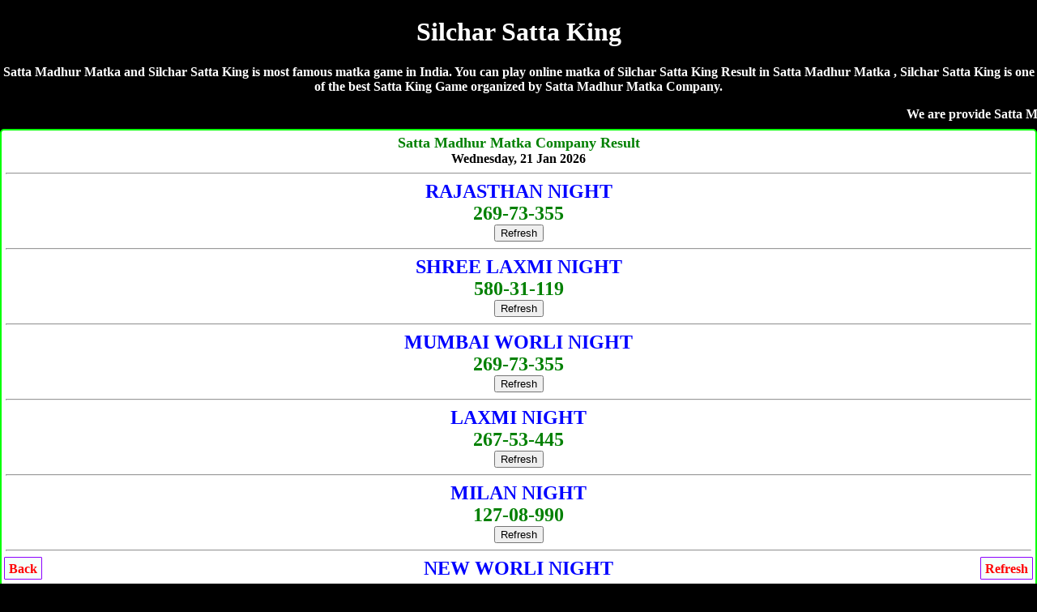

--- FILE ---
content_type: text/html; charset=UTF-8
request_url: https://sattamadhurmatka.net/silchar-satta-king.php
body_size: 6043
content:
<!DOCTYPE html>
<html lang="en">
<head>

<title>Silchar Satta King | Satta King 786 | Silchar Satta | Satta Madhur Matka </title>
<meta name="description" content="Satta Madhur Matka , Silchar Satta King 786, Silchar Satta King, Silchar Satta King Result, Satta King 786, Silchar Satta King King, Satta King 786 Silchar, SilcharSatta King">
<meta name="Keywords" content="Satta Madhur Matka , Silchar Satta King, Silchar Result, Silchar Satta, Silchar Satta Result, Satta King 786, SilcharSatta King, Silchar Live Satta King Result, Silchar Satta King King, Silchar Satta King , Silchar Satta King Fast Result, Silchar Satta King Company, Silchar Satta, Silchar Satta King Jodi, Silchar Satta King Leak Game"/>
<meta name="viewport" content="width=device-width, initial-scale=1.0">
<link rel="icon" href="favicon.ico" type="image/x-icon"/>
<link rel="canonical" href="https://sattamadhurmatka.net/silchar-satta-king.php" />
<style>
body{background-color: #000; color:#fff; font-weight:bold; font-family:Georgia,serif; text-align:center; margin:auto;}  
a {text-decoration:none;}
.CHARTS{background-color:#fff;color:red;border-width:1px;border-color:lime;border-style:groove;margin-top:5px;margin-bottom:5px;padding-top:10px;padding-bottom:10px;border-radius:5px}.CHARTS a{color:red;text-decoration:none}
.CHART{ background-color: #fff; color: #000; font-weight: bold;  border:2px; border-style:solid; border-color:lime; padding:5px;  border-radius:5px; text-decoration: NONE;  margin-top:5px; margin-bottom:5px; }

 table {border-collapse: collapse; width: 100%; border:5px;}
.w {background-color: white; padding: 10px;}
.b {background-color: cyan; padding: 10px;}
.g {background-color: green; padding: 10px;}
.y {background-color: yellow; padding: 10px; }
.p {background-color: #ff14934a; padding: 10px;}
.button{ border: 2px solid #ff006c; background-color: #ff006c; color: #fff; padding: 3px 7px; border-radius: 8px 0; box-shadow: 0px 0px 1px #000000d6; font-size: 15px; margin: 2px 0 -1px; display: block; transition: all .3s; text-shadow: 1px 1px 2px #222; margin-top: 5px;}


.chart{ background-color: #fff; color: #000; font-weight: bold; font-size: larger; border:2px; border-style:groove; border-color:lime;  text-decoration: NONE;text-shadow: 1px 1px gold;  padding:10px; margin-top:5px; margin-bottom:5px;  border-radius:5px;}
.chart a { color: red; text-decoration: none;}

.charts{ background-color: #fff; color: #000; font-weight: bold;  font-size: larger; border:2px; border-style:groove; border-color:red;  text-decoration: NONE;text-shadow: 1px 1px gold; padding:10px; margin-top:5px; margin-bottom:5px;  border-radius:5px;}
.charts a { color: blue; text-decoration: none;}


.head{ background-color: #9C27B0; color: #fff; font-weight: bold;  font-size: large; text-decoration: none; text-shadow: -1px 1px red;   padding:10px; margin-top:5px; margin-bottom:5px;}

.head2{ background-color: #fff; color: #000; font-weight: bold; margin-top:5px; border-bottom:5px; border: 3px; border-color: #fcfcca; border-style:groove;  font-size: large; text-decoration: none;  padding:10px;}

.result{ background-color: #fff; color: #000; font-weight: bold; font-size: large; text-decoration: none;  padding:10px; border:3px; border-style:solid; border-color:lime;}

.new1 { background-color:#F6F6F6; }

.top{ background-color: white; color: black; border: 2px; border-color: #f2f2f2; border-style:groove; font-weight: bold; text-decoration: none; margin-top:5px; margin-bottom:5px;  border-radius:5px;}
.top a {text-decoration: none;}


.tophead{ background-color: white; color: black; border-width: 2px; border-color: skyblue; border-style: groove; margin-top: 5px; margin-bottom: 5px; padding-top: 10px; padding-bottom: 10px;  font-weight: 800; font-size: large;  font-style: bold; text-shadow: 0px 0px blue; border-radius:5px;}
.tophead a { color: red; text-decoration:none;}
.fixed-footer{padding:0;display:flex;position:fixed;bottom:0;left:0;width:100%;box-shadow:0 -2px 13px -3px #000}

.fixed-footer a{text-decoration:none; background-color:#900031;display:flex;justify-content:center;align-items:center;color:#fff;border-left:1px solid #6f0026;transition:all .3s;flex-direction:column;padding:5px 0 6px}
.fixed-footer a:hover{color:#fff;background-color:#710027;text-shadow:1px 1px 2px #333}

</style></head>
<body>
<h1>Silchar Satta King</h1>
<p>Satta Madhur Matka  and Silchar Satta King is most famous matka game in India. You can play online matka of Silchar Satta King Result in Satta Madhur Matka , Silchar Satta King is one of the best Satta King Game organized by Satta Madhur Matka  Company.</p>
<marquee>We are provide Satta Madhur Matka  with Silchar Satta King, Silchar Result, Silchar Satta, Silchar Satta Result, Satta King 786, SilcharSatta King, Silchar Live Satta King Result, Silchar Satta King King, Silchar Satta King , Silchar Satta King Fast Result, Silchar Satta King Company, Silchar Satta, Silchar Satta King Jodi, Silchar Satta King Leak Game</marquee>
<!--Mumbai Company Result-->
<div class="CHART"><font size="4" color="green">Satta Madhur Matka  Company Result</font><br>Wednesday, 21  Jan 2026<hr>
<font size="5" color="blue">RAJASTHAN NIGHT</font>
<br>
<font  size="5" color="green">269-73-355</font><br><a href="https://dubaisattamatka.me/"><button>Refresh</button></a>
<hr>
<font size="5" color="blue">SHREE LAXMI NIGHT</font>
<br>
<font  size="5" color="green">580-31-119</font><br><a href="https://dubaisattamatka.me/"><button>Refresh</button></a>
<hr>
<font size="5" color="blue">MUMBAI WORLI NIGHT</font>
<br>
<font  size="5" color="green">269-73-355</font><br><a href="https://dubaisattamatka.me/"><button>Refresh</button></a>
<hr>
<font size="5" color="blue">LAXMI NIGHT</font>
<br>
<font  size="5" color="green">267-53-445</font><br><a href="https://dubaisattamatka.me/"><button>Refresh</button></a>
<hr>
<font size="5" color="blue">MILAN NIGHT</font>
<br>
<font  size="5" color="green">127-08-990</font><br><a href="https://dubaisattamatka.me/"><button>Refresh</button></a>
<hr>
<font size="5" color="blue">NEW WORLI NIGHT</font>
<br>
<font  size="5" color="green">122-53-490</font><br><a href="https://dubaisattamatka.me/"><button>Refresh</button></a>
<hr>
<font size="5" color="blue">SHIMLA NIGHT</font>
<br>
<font  size="5" color="green">127-08-990</font><br><a href="https://dubaisattamatka.me/"><button>Refresh</button></a>
<hr>
<font size="5" color="blue">SUPREME NIGHT</font>
<br>
<font  size="5" color="green">200-23-148</font><br><a href="https://dubaisattamatka.me/"><button>Refresh</button></a>
<hr>
<font size="5" color="blue">SUN NIGHT</font>
<br>
<font  size="5" color="green">200-23-148</font><br><a href="https://dubaisattamatka.me/"><button>Refresh</button></a>
<hr>
<font size="5" color="blue">MAHAKAL NIGHT</font>
<br>
<font  size="5" color="green">127-08-990</font><br><a href="https://dubaisattamatka.me/"><button>Refresh</button></a>
<hr>
<font size="5" color="blue">DUBAI NIGHT 02</font>
<br>
<font  size="5" color="green">117-93-139</font><br><a href="https://dubaisattamatka.me/"><button>Refresh</button></a>
<hr>
<font size="5" color="blue">KOHINOOR NIGHT</font>
<br>
<font  size="5" color="green">188-75-168</font><br><a href="https://dubaisattamatka.me/"><button>Refresh</button></a>
<hr>
<font size="5" color="blue">RAJDHANI NIGHT</font>
<br>
<font  size="5" color="green">336-20-136</font><br><a href="https://dubaisattamatka.me/"><button>Refresh</button></a>
<hr>
<font size="5" color="blue">DUBAI NIGHT</font>
<br>
<font  size="5" color="green">133-75-113</font><br><a href="https://dubaisattamatka.me/"><button>Refresh</button></a>
<hr>
<font size="5" color="blue">MUMBAI RATAN NIGHT</font>
<br>
<font  size="5" color="green">336-20-136</font><br><a href="https://dubaisattamatka.me/"><button>Refresh</button></a>
<hr>
<font size="5" color="blue">DHANVARSHA NIGHT</font>
<br>
<font  size="5" color="green">699-49-135</font><br><a href="https://dubaisattamatka.me/"><button>Refresh</button></a>
<hr>
<font size="5" color="blue">KALYAN NIGHT </font>
<br>
<font  size="5" color="green">699-49-135</font><br><a href="https://dubaisattamatka.me/"><button>Refresh</button></a>
<hr>
<font size="5" color="blue">BADSHAH NIGHT</font>
<br>
<font  size="5" color="green">144-94-680</font><br><a href="https://dubaisattamatka.me/"><button>Refresh</button></a>
<hr>
<font size="5" color="blue">JODHPUR NIGHT</font>
<br>
<font  size="5" color="green">699-49-135</font><br><a href="https://dubaisattamatka.me/"><button>Refresh</button></a>
<hr>
<font size="5" color="blue">MAIN RATAN</font>
<br>
<font  size="5" color="green">247-35-456</font><br><a href="https://dubaisattamatka.me/"><button>Refresh</button></a>
<hr>
<font size="5" color="blue">MAIN BAZAR</font>
<br>
<font  size="5" color="green">279-80-190</font><br><a href="https://dubaisattamatka.me/"><button>Refresh</button></a>
<hr>
<font size="5" color="blue">MUMBAI BAZAR</font>
<br>
<font  size="5" color="green">229-35-159</font><br><a href="https://dubaisattamatka.me/"><button>Refresh</button></a>
<hr>
<font size="5" color="blue">NAGPUR MAIN </font>
<br>
<font  size="5" color="green">130-40-145</font><br><a href="https://dubaisattamatka.me/"><button>Refresh</button></a>
<hr>
<font size="5" color="blue">MUMBAI SUPER BAZAR</font>
<br>
<font  size="5" color="green">336-20-136</font><br><a href="https://dubaisattamatka.me/"><button>Refresh</button></a>
<hr>
<font size="5" color="blue">DUBAI RATAN NIGHT</font>
<br>
<font  size="5" color="green">699-49-135</font><br><a href="https://dubaisattamatka.me/"><button>Refresh</button></a>
<hr>
अगर आप खुदका मटका बाजार चलते है तो अपना रिजल्ट साईट पर अपडेट करवाने के लिए कॉल करे- <a href="tel:09755370370"><h3>Ram Bhai- 09755370370</h3></a>
अडवांस रिजल्ट फीस- Rs.15000/-
</div>
<!--Mumbai Company Result-->

<div class="CHART">सूरत बाज़ार, चेन्नई सुपर, नागपुर डे/नाईट, चेन्नई डे/नाईट, लक्ष्मी डे/नाईट, न्यू वोर्ली डे/नाईट, दुबई डे/नाईट, बादशाह डे/नाईट, सभी गेम का रिजल्ट 1 घंटे पहले लेनें के लिए कॉल करे- <br><br><span style="color:green;"><a href="tel:09755370370">Ram Bhai- 09755370370</a>
<hr>अडवांस रिजल्ट फीस- Rs.15000/- Per Game</span><br><br>Paytm, Phonepe, GooglePay, Number<br><br><a href="tel:09179631324">Pritam Bhai- 09179631324</a>
</div>
<div style="background-color:yellow; border-radius:5px; padding-top:10px; padding-bottom:10px;"><a href="https://dkmatka.com" style="text-decoration:none;">DKMATKA.COM<br><br>दोस्तों अब आप घर बैठे गेम खेल सकते है!<br><br>जोकर डे/नाइट, नटराज डे/नाइट, राजस्थान डे/नाईट, शिमला डे/नाईट, मुंबई रतन डे/नाइट, जोधपुर डे/नाईट<br><br><span style="color:red;">शुभ बाजार डे/नाइट, धनराज डे/नाइट, बंगाल डे/नाइट, धनलक्ष्मी डे/नाइट, मुंबई वर्ली डे/नाइट, गोवा बाजार डे/नाइट, महाराष्ट्र डे/नाइट, धनलक्ष्मी डे/नाइट, श्रीलक्ष्मी डे/नाइट, नसीब डे/नाइट, महाकाल डे/नाइट,</span><br><br>गेम खेलेंने के लिए नीचे दीये नंबर पर संपर्क करे!<br><br><big>To Play Online Click Here</big>
</a><hr><a href="tel:09755370370"><h3>09755370370</h3></a></div><table class="CHARTS" cellpadding="5" border="1" width="100%" style="background-color:#fc9; font-family:Georgia,serif;">
        <tr><th>SATTA MATKA RESULT</th></tr>
<tr>
<td class="y">

<span style="font-size:22px; color:darkblue;">SUPER NAGPUR DAY</span><br>
<a style="position: absolute; left:15px;" href="https://dubaisattamatka.me/super_nagpur_day_chart.php"><button class="button">Jodi</button></a> <span style="color:blue; font-size:23px;">190-09-180</span> <a style="position: absolute; right:15px;" href="https://dubaisattamatka.me/super_nagpur_day_panel_chart.php"><button class="button">Panel</button></a><br><span style="color:darkblue; font-size:14px;">(01:30pm - 03:00pm)	</span><br><a href="https://dubaisattamatka.me/"><button>Refresh</button></a>
</td></tr>
<tr>
<td class="w">

<span style="font-size:22px; color:darkblue;">KALYAN MORNING</span><br>
<a style="position: absolute; left:15px;" href="https://dubaisattamatka.me/kalyan_morning_chart.php"><button class="button">Jodi</button></a> <span style="color:blue; font-size:23px;">389-05-456</span> <a style="position: absolute; right:15px;" href="https://dubaisattamatka.me/kalyan_morning_panel_chart.php"><button class="button">Panel</button></a><br><span style="color:darkblue; font-size:14px;">(11:15 pm - 12:15 pm)</span><br><a href="https://dubaisattamatka.me/"><button>Refresh</button></a>
</td></tr>
<tr>
<td class="w">

<span style="font-size:22px; color:darkblue;">MADHUR MORNING</span><br>
<a style="position: absolute; left:15px;" href="https://dubaisattamatka.me/madhur_morning_chart.php"><button class="button">Jodi</button></a> <span style="color:blue; font-size:23px;">348-50-190</span> <a style="position: absolute; right:15px;" href="https://dubaisattamatka.me/madhur_morning_panel_chart.php"><button class="button">Panel</button></a><br><span style="color:darkblue; font-size:14px;">(11:30 pm - 12:30 pm)</span><br><a href="https://dubaisattamatka.me/"><button>Refresh</button></a>
</td></tr>
<tr>
<td class="w">

<span style="font-size:22px; color:darkblue;">GOA BAZAR DAY</span><br>
<a style="position: absolute; left:15px;" href="https://dubaisattamatka.me/goa_bazar_day_chart.php"><button class="button">Jodi</button></a> <span style="color:blue; font-size:23px;">670-39-135</span> <a style="position: absolute; right:15px;" href="https://dubaisattamatka.me/goa_bazar_day_panel_chart.php"><button class="button">Panel</button></a><br><span style="color:darkblue; font-size:14px;">(12:00 pm - 02:00 pm)</span><br><a href="https://dubaisattamatka.me/"><button>Refresh</button></a>
</td></tr>
<tr>
<td class="y">

<span style="font-size:22px; color:darkblue;">DHANLAXMI DAY</span><br>
<a style="position: absolute; left:15px;" href="https://dubaisattamatka.me/dhanlaxmi_day_chart.php"><button class="button">Jodi</button></a> <span style="color:blue; font-size:23px;">167-43-445</span> <a style="position: absolute; right:15px;" href="https://dubaisattamatka.me/dhanlaxmi_day_panel_chart.php"><button class="button">Panel</button></a><br><span style="color:darkblue; font-size:14px;">(11:00 am - 12:30 pm)</span><br><a href="https://dubaisattamatka.me/"><button>Refresh</button></a>
</td></tr>
<tr>
<td class="w">

<span style="font-size:22px; color:darkblue;">SURAT BAZAR</span><br>
<a style="position: absolute; left:15px;" href="https://dubaisattamatka.me/surat_bazar_chart.php"><button class="button">Jodi</button></a> <span style="color:blue; font-size:23px;">290-19-559</span> <a style="position: absolute; right:15px;" href="https://dubaisattamatka.me/surat_bazar_panel_chart.php"><button class="button">Panel</button></a><br><span style="color:darkblue; font-size:14px;">(12:30 pm - 01:30 pm) </span><br><a href="https://dubaisattamatka.me/"><button>Refresh</button></a>
</td></tr>
<tr>
<td class="w">

<span style="font-size:22px; color:darkblue;">TIME BAZAR</span><br>
<a style="position: absolute; left:15px;" href="https://dubaisattamatka.me/time_bazar_chart.php"><button class="button">Jodi</button></a> <span style="color:blue; font-size:23px;">457-64-400</span> <a style="position: absolute; right:15px;" href="https://dubaisattamatka.me/time_bazar_panel_chart.php"><button class="button">Panel</button></a><br><span style="color:darkblue; font-size:14px;">(01:00 pm - 03:15 pm) </span><br><a href="https://dubaisattamatka.me/"><button>Refresh</button></a>
</td></tr>
<tr>
<td class="w">

<span style="font-size:22px; color:darkblue;">CHENNAI SUPER</span><br>
<a style="position: absolute; left:15px;" href="https://dubaisattamatka.me/chennai_super_chart.php"><button class="button">Jodi</button></a> <span style="color:blue; font-size:23px;">245-19-450</span> <a style="position: absolute; right:15px;" href="https://dubaisattamatka.me/chennai_super_panel_chart.php"><button class="button">Panel</button></a><br><span style="color:darkblue; font-size:14px;">(12:30 pm - 01:30 pm) </span><br><a href="https://dubaisattamatka.me/"><button>Refresh</button></a>
</td></tr>
<tr>
<td class="y">

<span style="font-size:22px; color:darkblue;">JOKER DAY</span><br>
<a style="position: absolute; left:15px;" href="https://dubaisattamatka.me/joker_day_chart.php"><button class="button">Jodi</button></a> <span style="color:blue; font-size:23px;">179-75-357</span> <a style="position: absolute; right:15px;" href="https://dubaisattamatka.me/joker_day_panel_chart.php"><button class="button">Panel</button></a><br><span style="color:darkblue; font-size:14px;">(01:45 pm - 04:00 pm)</span><br><a href="https://dubaisattamatka.me/"><button>Refresh</button></a>
</td></tr>
<tr>
<td class="w">

<span style="font-size:22px; color:darkblue;">DHAN SHREE DAY</span><br>
<a style="position: absolute; left:15px;" href="https://dubaisattamatka.me/dhan_shree_day_chart.php"><button class="button">Jodi</button></a> <span style="color:blue; font-size:23px;">169-66-880</span> <a style="position: absolute; right:15px;" href="https://dubaisattamatka.me/dhan_shree_day_panel_chart.php"><button class="button">Panel</button></a><br><span style="color:darkblue; font-size:14px;">(11:15 pm - 12:15 pm)</span><br><a href="https://dubaisattamatka.me/"><button>Refresh</button></a>
</td></tr>
<tr>
<td class="w">

<span style="font-size:22px; color:darkblue;">SRIDEVI</span><br>
<a style="position: absolute; left:15px;" href="https://dubaisattamatka.me/sridevi_chart.php"><button class="button">Jodi</button></a> <span style="color:blue; font-size:23px;">146-11-335</span> <a style="position: absolute; right:15px;" href="https://dubaisattamatka.me/sridevi_panel_chart.php"><button class="button">Panel</button></a><br><span style="color:darkblue; font-size:14px;">(11:40 am - 12:40 pm)</span><br><a href="https://dubaisattamatka.me/"><button>Refresh</button></a>
</td></tr>
<tr>
<td class="w">

<span style="font-size:22px; color:darkblue;">DHAN KUBER DAY</span><br>
<a style="position: absolute; left:15px;" href="https://dubaisattamatka.me/dhan_kuber_day_chart.php"><button class="button">Jodi</button></a> <span style="color:blue; font-size:23px;">146-11-335</span> <a style="position: absolute; right:15px;" href="https://dubaisattamatka.me/dhan_kuber_day_panel_chart.php"><button class="button">Panel</button></a><br><span style="color:darkblue; font-size:14px;">(01:00 pm - 02:00 pm)</span><br><a href="https://dubaisattamatka.me/"><button>Refresh</button></a>
</td></tr>
<tr>
<td class="w">

<span style="font-size:22px; color:darkblue;">NATRAJ DAY </span><br>
<a style="position: absolute; left:15px;" href="https://dubaisattamatka.me/natraj_day_chart.php"><button class="button">Jodi</button></a> <span style="color:blue; font-size:23px;">159-53-238</span> <a style="position: absolute; right:15px;" href="https://dubaisattamatka.me/natraj_day_panel_chart.php"><button class="button">Panel</button></a><br><span style="color:darkblue; font-size:14px;">(01:50 pm - 04:00 pm)</span><br><a href="https://dubaisattamatka.me/"><button>Refresh</button></a>
</td></tr>
<tr>
<td class="w">

<span style="font-size:22px; color:darkblue;">Bbbbb</span><br>
<a style="position: absolute; left:15px;" href="https://dubaisattamatka.me/punjab_day_chart.php"><button class="button">Jodi</button></a> <span style="color:blue; font-size:23px;">390-23-779</span> <a style="position: absolute; right:15px;" href="https://dubaisattamatka.me/punjab_day_panel_chart.php"><button class="button">Panel</button></a><br><span style="color:darkblue; font-size:14px;">(02:30 pm - 04:30 pm)</span><br><a href="https://dubaisattamatka.me/"><button>Refresh</button></a>
</td></tr>
<tr>
<td class="y">

<span style="font-size:22px; color:darkblue;">MUMBAI WORLI DAY</span><br>
<a style="position: absolute; left:15px;" href="https://dubaisattamatka.me/mumbai_worli_day_chart.php"><button class="button">Jodi</button></a> <span style="color:blue; font-size:23px;">347-42-156</span> <a style="position: absolute; right:15px;" href="https://dubaisattamatka.me/mumbai_worli_day_panel_chart.php"><button class="button">Panel</button></a><br><span style="color:darkblue; font-size:14px;">(11:30 am - 01:00 pm)</span><br><a href="https://dubaisattamatka.me/"><button>Refresh</button></a>
</td></tr>
<tr>
<td class="w">

<span style="font-size:22px; color:darkblue;">NAGPUR DAY</span><br>
<a style="position: absolute; left:15px;" href="https://dubaisattamatka.me/nagpur_day_chart.php"><button class="button">Jodi</button></a> <span style="color:blue; font-size:23px;">699-43-355</span> <a style="position: absolute; right:15px;" href="https://dubaisattamatka.me/nagpur_day_panel_chart.php"><button class="button">Panel</button></a><br><span style="color:darkblue; font-size:14px;">(01:00 pm - 02:00 pm)</span><br><a href="https://dubaisattamatka.me/"><button>Refresh</button></a>
</td></tr>
<tr>
<td class="w">

<span style="font-size:22px; color:darkblue;">MADHUR DAY</span><br>
<a style="position: absolute; left:15px;" href="https://dubaisattamatka.me/madhur_day_chart.php"><button class="button">Jodi</button></a> <span style="color:blue; font-size:23px;">144-98-800</span> <a style="position: absolute; right:15px;" href="https://dubaisattamatka.me/madhur_day_panel_chart.php"><button class="button">Panel</button></a><br><span style="color:darkblue; font-size:14px;">(01:30 pm - 02:30 pm)</span><br><a href="https://dubaisattamatka.me/"><button>Refresh</button></a>
</td></tr>
<tr>
<td class="w">

<span style="font-size:22px; color:darkblue;">CHENNAI DAY</span><br>
<a style="position: absolute; left:15px;" href="https://dubaisattamatka.me/chennai_day_chart.php"><button class="button">Jodi</button></a> <span style="color:blue; font-size:23px;">149-43-580</span> <a style="position: absolute; right:15px;" href="https://dubaisattamatka.me/chennai_day_panel_chart.php"><button class="button">Panel</button></a><br><span style="color:darkblue; font-size:14px;">(01:00 pm - 02:00 pm)</span><br><a href="https://dubaisattamatka.me/"><button>Refresh</button></a>
</td></tr>
<tr>
<td class="y">

<span style="font-size:22px; color:darkblue;">RAJASTHAN DAY</span><br>
<a style="position: absolute; left:15px;" href="https://dubaisattamatka.me/rajasthan_day_chart.php"><button class="button">Jodi</button></a> <span style="color:blue; font-size:23px;">144-98-800</span> <a style="position: absolute; right:15px;" href="https://dubaisattamatka.me/rajasthan_day_panel_chart.php"><button class="button">Panel</button></a><br><span style="color:darkblue; font-size:14px;">(02:05 pm - 03:05 pm)</span><br><a href="https://dubaisattamatka.me/"><button>Refresh</button></a>
</td></tr>
<tr>
<td class="y">

<span style="font-size:22px; color:darkblue;">DUBAI DAY 02</span><br>
<a style="position: absolute; left:15px;" href="https://dubaisattamatka.me/dubai_day_02_chart.php"><button class="button">Jodi</button></a> <span style="color:blue; font-size:23px;">456-53-445</span> <a style="position: absolute; right:15px;" href="https://dubaisattamatka.me/dubai_day_02_panel_chart.php"><button class="button">Panel</button></a><br><span style="color:darkblue; font-size:14px;">(01:45 pm - 03:00 pm)</span><br><a href="https://dubaisattamatka.me/"><button>Refresh</button></a>
</td></tr>
<tr>
<td class="w">

<span style="font-size:22px; color:darkblue;">TARA MUMBAI DAY</span><br>
<a style="position: absolute; left:15px;" href="https://dubaisattamatka.me/tara_mumbai_day_chart.php"><button class="button">Jodi</button></a> <span style="color:blue; font-size:23px;">799-57-340</span> <a style="position: absolute; right:15px;" href="https://dubaisattamatka.me/tara_mumbai_day_panel_chart.php"><button class="button">Panel</button></a><br><span style="color:darkblue; font-size:14px;">(01:30-pm-03:00-pm)</span><br><a href="https://dubaisattamatka.me/"><button>Refresh</button></a>
</td></tr>
<tr>
<td class="w">

<span style="font-size:22px; color:darkblue;">SHREE LAXMI DAY</span><br>
<a style="position: absolute; left:15px;" href="https://dubaisattamatka.me/shree_laxmi_day_chart.php"><button class="button">Jodi</button></a> <span style="color:blue; font-size:23px;">799-57-340</span> <a style="position: absolute; right:15px;" href="https://dubaisattamatka.me/shree_laxmi_day_panel_chart.php"><button class="button">Panel</button></a><br><span style="color:darkblue; font-size:14px;">(02:50-pm-03:50 pm)</span><br><a href="https://dubaisattamatka.me/"><button>Refresh</button></a>
</td></tr>
<tr>
<td class="w">

<span style="font-size:22px; color:darkblue;">BHOOTNATH DAY </span><br>
<a style="position: absolute; left:15px;" href="https://dubaisattamatka.me/bhootnath_day_chart.php"><button class="button">Jodi</button></a> <span style="color:blue; font-size:23px;">128-12-237</span> <a style="position: absolute; right:15px;" href="https://dubaisattamatka.me/bhootnath_day_panel_chart.php"><button class="button">Panel</button></a><br><span style="color:darkblue; font-size:14px;">(01:55-pm-03:55-pm)
</span><br><a href="https://dubaisattamatka.me/"><button>Refresh</button></a>
</td></tr>
<tr>
<td class="w">

<span style="font-size:22px; color:darkblue;">NASEEB DAY</span><br>
<a style="position: absolute; left:15px;" href="https://dubaisattamatka.me/naseeb_day_chart.php"><button class="button">Jodi</button></a> <span style="color:blue; font-size:23px;">128-12-237</span> <a style="position: absolute; right:15px;" href="https://dubaisattamatka.me/naseeb_day_panel_chart.php"><button class="button">Panel</button></a><br><span style="color:darkblue; font-size:14px;">(02:30 pm - 04:30 pm)</span><br><a href="https://dubaisattamatka.me/"><button>Refresh</button></a>
</td></tr>
<tr>
<td class="w">

<span style="font-size:22px; color:darkblue;">MAHARASHTRA DAY</span><br>
<a style="position: absolute; left:15px;" href="https://dubaisattamatka.me/maharashtra_day_chart.php"><button class="button">Jodi</button></a> <span style="color:blue; font-size:23px;">239-46-169</span> <a style="position: absolute; right:15px;" href="https://dubaisattamatka.me/maharashtra_day_panel_chart.php"><button class="button">Panel</button></a><br><span style="color:darkblue; font-size:14px;">(02:00 pm - 03:00 pm)</span><br><a href="https://dubaisattamatka.me/"><button>Refresh</button></a>
</td></tr>
<tr>
<td class="w">

<span style="font-size:22px; color:darkblue;">LAXMI DAY</span><br>
<a style="position: absolute; left:15px;" href="https://dubaisattamatka.me/laxmi_day_chart.php"><button class="button">Jodi</button></a> <span style="color:blue; font-size:23px;">250-74-220</span> <a style="position: absolute; right:15px;" href="https://dubaisattamatka.me/laxmi_day_panel_chart.php"><button class="button">Panel</button></a><br><span style="color:darkblue; font-size:14px;">(02:30 pm - 04:30 pm)	</span><br><a href="https://dubaisattamatka.me/"><button>Refresh</button></a>
</td></tr>
<tr>
<td class="w">

<span style="font-size:22px; color:darkblue;">MILAN DAY</span><br>
<a style="position: absolute; left:15px;" href="https://dubaisattamatka.me/milan_day_chart.php"><button class="button">Jodi</button></a> <span style="color:blue; font-size:23px;">570-29-577</span> <a style="position: absolute; right:15px;" href="https://dubaisattamatka.me/milan_day_panel_chart.php"><button class="button">Panel</button></a><br><span style="color:darkblue; font-size:14px;">(03:00 pm - 05:00 pm)</span><br><a href="https://dubaisattamatka.me/"><button>Refresh</button></a>
</td></tr>
<tr>
<td class="w">

<span style="font-size:22px; color:darkblue;">NEW WORLI DAY</span><br>
<a style="position: absolute; left:15px;" href="https://dubaisattamatka.me/new_worli_day_chart.php"><button class="button">Jodi</button></a> <span style="color:blue; font-size:23px;">557-74-257</span> <a style="position: absolute; right:15px;" href="https://dubaisattamatka.me/new_worli_day_panel_chart.php"><button class="button">Panel</button></a><br><span style="color:darkblue; font-size:14px;"> (02:30 pm - 04:30 pm)	</span><br><a href="https://dubaisattamatka.me/"><button>Refresh</button></a>
</td></tr>
<tr>
<td class="y">

<span style="font-size:22px; color:darkblue;">SHIMLA DAY</span><br>
<a style="position: absolute; left:15px;" href="https://dubaisattamatka.me/shimla_day_chart.php"><button class="button">Jodi</button></a> <span style="color:blue; font-size:23px;">570-29-577</span> <a style="position: absolute; right:15px;" href="https://dubaisattamatka.me/shimla_day_panel_chart.php"><button class="button">Panel</button></a><br><span style="color:darkblue; font-size:14px;">(04:05pm - 06:05pm)	</span><br><a href="https://dubaisattamatka.me/"><button>Refresh</button></a>
</td></tr>
<tr>
<td class="w">

<span style="font-size:22px; color:darkblue;">SUPREME DAY</span><br>
<a style="position: absolute; left:15px;" href="https://dubaisattamatka.me/supreme_day_chart.php"><button class="button">Jodi</button></a> <span style="color:blue; font-size:23px;">146-10-479</span> <a style="position: absolute; right:15px;" href="https://dubaisattamatka.me/supreme_day_panel_chart.php"><button class="button">Panel</button></a><br><span style="color:darkblue; font-size:14px;">(03:35 pm - 05:35 pm)</span><br><a href="https://dubaisattamatka.me/"><button>Refresh</button></a>
</td></tr>
<tr>
<td class="b">

<span style="font-size:22px; color:darkblue;">SUN DAY</span><br>
<a style="position: absolute; left:15px;" href="https://dubaisattamatka.me/sun_day_chart.php"><button class="button">Jodi</button></a> <span style="color:blue; font-size:23px;">146-10-479</span> <a style="position: absolute; right:15px;" href="https://dubaisattamatka.me/sun_day_panel_chart.php"><button class="button">Panel</button></a><br><span style="color:darkblue; font-size:14px;">(04:05 pm - 06:05 pm)</span><br><a href="https://dubaisattamatka.me/"><button>Refresh</button></a>
</td></tr>
<tr>
<td class="w">

<span style="font-size:22px; color:darkblue;">MAHAKAL DAY</span><br>
<a style="position: absolute; left:15px;" href="https://dubaisattamatka.me/mahakal_day_chart.php"><button class="button">Jodi</button></a> <span style="color:blue; font-size:23px;">570-29-577</span> <a style="position: absolute; right:15px;" href="https://dubaisattamatka.me/mahakal_day_panel_chart.php"><button class="button">Panel</button></a><br><span style="color:darkblue; font-size:14px;">(03:50pm - 05:50pm)	</span><br><a href="https://dubaisattamatka.me/"><button>Refresh</button></a>
</td></tr>
<tr>
<td class="y">

<span style="font-size:22px; color:darkblue;">DHANVARSHA</span><br>
<a style="position: absolute; left:15px;" href="https://dubaisattamatka.me/dhanvarsha_chart.php"><button class="button">Jodi</button></a> <span style="color:blue; font-size:23px;">334-06-150</span> <a style="position: absolute; right:15px;" href="https://dubaisattamatka.me/dhanvarsha_panel_chart.php"><button class="button">Panel</button></a><br><span style="color:darkblue; font-size:14px;">(03:30 pm - 05:30 pm)</span><br><a href="https://dubaisattamatka.me/"><button>Refresh</button></a>
</td></tr>
<tr>
<td class="w">

<span style="font-size:22px; color:darkblue;">KOHINOOR DAY</span><br>
<a style="position: absolute; left:15px;" href="https://dubaisattamatka.me/kohinoor_day_chart.php"><button class="button">Jodi</button></a> <span style="color:blue; font-size:23px;">670-37-449</span> <a style="position: absolute; right:15px;" href="https://dubaisattamatka.me/kohinoor_day_panel_chart.php"><button class="button">Panel</button></a><br><span style="color:darkblue; font-size:14px;">(02:30 pm - 04:30 pm)	</span><br><a href="https://dubaisattamatka.me/"><button>Refresh</button></a>
</td></tr>
<tr>
<td class="w">

<span style="font-size:22px; color:darkblue;">RAJDHANI DAY</span><br>
<a style="position: absolute; left:15px;" href="https://dubaisattamatka.me/rajdhani_day_chart.php"><button class="button">Jodi</button></a> <span style="color:blue; font-size:23px;">125-82-499</span> <a style="position: absolute; right:15px;" href="https://dubaisattamatka.me/rajdhani_day_panel_chart.php"><button class="button">Panel</button></a><br><span style="color:darkblue; font-size:14px;">(03:00 pm - 05:00 pm)</span><br><a href="https://dubaisattamatka.me/"><button>Refresh</button></a>
</td></tr>
<tr>
<td class="y">

<span style="font-size:22px; color:darkblue;">MUMBAI RATAN DAY</span><br>
<a style="position: absolute; left:15px;" href="https://dubaisattamatka.me/mumbai_ratan_day_chart.php"><button class="button">Jodi</button></a> <span style="color:blue; font-size:23px;">125-82-499</span> <a style="position: absolute; right:15px;" href="https://dubaisattamatka.me/mumbai_ratan_day_panel_chart.php"><button class="button">Panel</button></a><br><span style="color:darkblue; font-size:14px;">(04:05 pm - 06:05 pm)</span><br><a href="https://dubaisattamatka.me/"><button>Refresh</button></a>
</td></tr>
<tr>
<td class="w">

<span style="font-size:22px; color:darkblue;">DUBAI DAY</span><br>
<a style="position: absolute; left:15px;" href="https://dubaisattamatka.me/dubai_day_chart.php"><button class="button">Jodi</button></a> <span style="color:blue; font-size:23px;">889-51-560</span> <a style="position: absolute; right:15px;" href="https://dubaisattamatka.me/dubai_day_panel_chart.php"><button class="button">Panel</button></a><br><span style="color:darkblue; font-size:14px;">(03:30 pm - 05:30 pm)</span><br><a href="https://dubaisattamatka.me/"><button>Refresh</button></a>
</td></tr>
<tr>
<td class="w">

<span style="font-size:22px; color:darkblue;">KALYAN</span><br>
<a style="position: absolute; left:15px;" href="https://dubaisattamatka.me/kalyan_chart.php"><button class="button">Jodi</button></a> <span style="color:blue; font-size:23px;">334-06-150</span> <a style="position: absolute; right:15px;" href="https://dubaisattamatka.me/kalyan_panel_chart.php"><button class="button">Panel</button></a><br><span style="color:darkblue; font-size:14px;">(03:15 pm - 05:15 pm)</span><br><a href="https://dubaisattamatka.me/"><button>Refresh</button></a>
</td></tr>
<tr>
<td class="w">

<span style="font-size:22px; color:darkblue;">BADSHAH DAY</span><br>
<a style="position: absolute; left:15px;" href="https://dubaisattamatka.me/badshah_day_chart.php"><button class="button">Jodi</button></a> <span style="color:blue; font-size:23px;">339-51-155</span> <a style="position: absolute; right:15px;" href="https://dubaisattamatka.me/badshah_day_panel_chart.php"><button class="button">Panel</button></a><br><span style="color:darkblue; font-size:14px;">( 03:30 pm - 05:30 pm)</span><br><a href="https://dubaisattamatka.me/"><button>Refresh</button></a>
</td></tr>
<tr>
<td class="y">

<span style="font-size:22px; color:darkblue;">JODHPUR DAY</span><br>
<a style="position: absolute; left:15px;" href="https://dubaisattamatka.me/jodhpur_day_chart.php"><button class="button">Jodi</button></a> <span style="color:blue; font-size:23px;">348-56-150</span> <a style="position: absolute; right:15px;" href="https://dubaisattamatka.me/jodhpur_day_panel_chart.php"><button class="button">Panel</button></a><br><span style="color:darkblue; font-size:14px;">( 05:30 pm - 07:30 pm)</span><br><a href="https://dubaisattamatka.me/"><button>Refresh</button></a>
</td></tr>
<tr>
<td class="w">

<span style="font-size:22px; color:darkblue;">BHOOTNATH NIGHT</span><br>
<a style="position: absolute; left:15px;" href="https://dubaisattamatka.me/bhootnath_night_chart.php"><button class="button">Jodi</button></a> <span style="color:blue; font-size:23px;">234-97-557</span> <a style="position: absolute; right:15px;" href="https://dubaisattamatka.me/bhootnath_night_panel_chart.php"><button class="button">Panel</button></a><br><span style="color:darkblue; font-size:14px;">( 06:00 pm - 09:00 pm)</span><br><a href="https://dubaisattamatka.me/"><button>Refresh</button></a>
</td></tr>
<tr>
<td class="w">

<span style="font-size:22px; color:darkblue;">NASEEB NIGHT</span><br>
<a style="position: absolute; left:15px;" href="https://dubaisattamatka.me/naseeb_night_chart.php"><button class="button">Jodi</button></a> <span style="color:blue; font-size:23px;">234-97-557</span> <a style="position: absolute; right:15px;" href="https://dubaisattamatka.me/naseeb_night_panel_chart.php"><button class="button">Panel</button></a><br><span style="color:darkblue; font-size:14px;">(06:30 pm - 09:30 pm)
</span><br><a href="https://dubaisattamatka.me/"><button>Refresh</button></a>
</td></tr>
<tr>
<td class="w">

<span style="font-size:22px; color:darkblue;">NAGMANI</span><br>
<a style="position: absolute; left:15px;" href="https://dubaisattamatka.me/nagmani_chart.php"><button class="button">Jodi</button></a> <span style="color:blue; font-size:23px;">345-24-149</span> <a style="position: absolute; right:15px;" href="https://dubaisattamatka.me/nagmani_panel_chart.php"><button class="button">Panel</button></a><br><span style="color:darkblue; font-size:14px;">( 04:30 pm - 06:30 pm)</span><br><a href="https://dubaisattamatka.me/"><button>Refresh</button></a>
</td></tr>
<tr>
<td class="y">

<span style="font-size:22px; color:darkblue;">DHANLAXMI NIGHT</span><br>
<a style="position: absolute; left:15px;" href="https://dubaisattamatka.me/dhanlaxmi_night_chart.php"><button class="button">Jodi</button></a> <span style="color:blue; font-size:23px;">570-29-577</span> <a style="position: absolute; right:15px;" href="https://dubaisattamatka.me/dhanlaxmi_night_panel_chart.php"><button class="button">Panel</button></a><br><span style="color:darkblue; font-size:14px;">(07:00 pm - 08:30 pm)	</span><br><a href="https://dubaisattamatka.me/"><button>Refresh</button></a>
</td></tr>
<tr>
<td class="w">

<span style="font-size:22px; color:darkblue;">DHAN SHREE NIGHT</span><br>
<a style="position: absolute; left:15px;" href="https://dubaisattamatka.me/dhan_shree_night_chart.php"><button class="button">Jodi</button></a> <span style="color:blue; font-size:23px;">345-28-350</span> <a style="position: absolute; right:15px;" href="https://dubaisattamatka.me/dhan_shree_night_panel_chart.php"><button class="button">Panel</button></a><br><span style="color:darkblue; font-size:14px;">(06:30 pm - 07:30 pm)</span><br><a href="https://dubaisattamatka.me/"><button>Refresh</button></a>
</td></tr>
<tr>
<td class="w">

<span style="font-size:22px; color:darkblue;">SRIDEVI NIGHT</span><br>
<a style="position: absolute; left:15px;" href="https://dubaisattamatka.me/sridevi_night_chart.php"><button class="button">Jodi</button></a> <span style="color:blue; font-size:23px;">890-73-580</span> <a style="position: absolute; right:15px;" href="https://dubaisattamatka.me/sridevi_night_panel_chart.php"><button class="button">Panel</button></a><br><span style="color:darkblue; font-size:14px;">(07:00 pm - 08:00 pm)</span><br><a href="https://dubaisattamatka.me/"><button>Refresh</button></a>
</td></tr>
<tr>
<td class="y">

<span style="font-size:22px; color:darkblue;">JOKER NIGHT </span><br>
<a style="position: absolute; left:15px;" href="https://dubaisattamatka.me/joker_night_chart.php"><button class="button">Jodi</button></a> <span style="color:blue; font-size:23px;">126-96-150</span> <a style="position: absolute; right:15px;" href="https://dubaisattamatka.me/joker_night_panel_chart.php"><button class="button">Panel</button></a><br><span style="color:darkblue; font-size:14px;">(07:05 pm - 08:05 pm)</span><br><a href="https://dubaisattamatka.me/"><button>Refresh</button></a>
</td></tr>
<tr>
<td class="w">

<span style="font-size:22px; color:darkblue;">DHAN KUBER NIGHT</span><br>
<a style="position: absolute; left:15px;" href="https://dubaisattamatka.me/dhan_kuber_night_chart.php"><button class="button">Jodi</button></a> <span style="color:blue; font-size:23px;">890-73-580</span> <a style="position: absolute; right:15px;" href="https://dubaisattamatka.me/dhan_kuber_night_panel_chart.php"><button class="button">Panel</button></a><br><span style="color:darkblue; font-size:14px;">(07:45 pm - 08:45 pm)</span><br><a href="https://dubaisattamatka.me/"><button>Refresh</button></a>
</td></tr>
<tr>
<td class="w">

<span style="font-size:22px; color:darkblue;">MAHARASHTRA NIGHT</span><br>
<a style="position: absolute; left:15px;" href="https://dubaisattamatka.me/maharashtra_night_chart.php"><button class="button">Jodi</button></a> <span style="color:blue; font-size:23px;">359-77-359</span> <a style="position: absolute; right:15px;" href="https://dubaisattamatka.me/maharashtra_night_panel_chart.php"><button class="button">Panel</button></a><br><span style="color:darkblue; font-size:14px;">(08:30 pm - 10:30 pm)</span><br><a href="https://dubaisattamatka.me/"><button>Refresh</button></a>
</td></tr>
<tr>
<td class="w">

<span style="font-size:22px; color:darkblue;">NATRAJ NIGHT</span><br>
<a style="position: absolute; left:15px;" href="https://dubaisattamatka.me/natraj_night_chart.php"><button class="button">Jodi</button></a> <span style="color:blue; font-size:23px;">146-16-150</span> <a style="position: absolute; right:15px;" href="https://dubaisattamatka.me/natraj_night_panel_chart.php"><button class="button">Panel</button></a><br><span style="color:darkblue; font-size:14px;">(07:05 pm - 08:05 pm)</span><br><a href="https://dubaisattamatka.me/"><button>Refresh</button></a>
</td></tr>
<tr>
<td class="w">

<span style="font-size:22px; color:darkblue;">NAGPUR NIGHT</span><br>
<a style="position: absolute; left:15px;" href="https://dubaisattamatka.me/nagpur_night_chart.php"><button class="button">Jodi</button></a> <span style="color:blue; font-size:23px;">147-28-800</span> <a style="position: absolute; right:15px;" href="https://dubaisattamatka.me/nagpur_night_panel_chart.php"><button class="button">Panel</button></a><br><span style="color:darkblue; font-size:14px;">(08:00 pm - 10:00 pm) </span><br><a href="https://dubaisattamatka.me/"><button>Refresh</button></a>
</td></tr>
<tr>
<td class="w">

<span style="font-size:22px; color:darkblue;">MADHUR NIGHT</span><br>
<a style="position: absolute; left:15px;" href="https://dubaisattamatka.me/madhur_night_chart.php"><button class="button">Jodi</button></a> <span style="color:blue; font-size:23px;">269-73-355</span> <a style="position: absolute; right:15px;" href="https://dubaisattamatka.me/madhur_night_panel_chart.php"><button class="button">Panel</button></a><br><span style="color:darkblue; font-size:14px;">(08:30 pm - 10:30 pm)	</span><br><a href="https://dubaisattamatka.me/"><button>Refresh</button></a>
</td></tr>
<tr>
<td class="w">

<span style="font-size:22px; color:darkblue;">CHENNAI NIGHT</span><br>
<a style="position: absolute; left:15px;" href="https://dubaisattamatka.me/chennai_night_chart.php"><button class="button">Jodi</button></a> <span style="color:blue; font-size:23px;">246-28-350</span> <a style="position: absolute; right:15px;" href="https://dubaisattamatka.me/chennai_night_panel_chart.php"><button class="button">Panel</button></a><br><span style="color:darkblue; font-size:14px;">(08:00 pm - 10:00 pm) </span><br><a href="https://dubaisattamatka.me/"><button>Refresh</button></a>
</td></tr>
<tr>
<td class="y">

<span style="font-size:22px; color:darkblue;">RAJASTHAN NIGHT</span><br>
<a style="position: absolute; left:15px;" href="https://dubaisattamatka.me/rajasthan_night_chart.php"><button class="button">Jodi</button></a> <span style="color:blue; font-size:23px;">269-73-355</span> <a style="position: absolute; right:15px;" href="https://dubaisattamatka.me/rajasthan_night_panel_chart.php"><button class="button">Panel</button></a><br><span style="color:darkblue; font-size:14px;">(09:05 pm - 11:05 pm)</span><br><a href="https://dubaisattamatka.me/"><button>Refresh</button></a>
</td></tr>
<tr>
<td class="w">

<span style="font-size:22px; color:darkblue;">0000</span><br>
<a style="position: absolute; left:15px;" href="https://dubaisattamatka.me/punjab_night_chart.php"><button class="button">Jodi</button></a> <span style="color:blue; font-size:23px;">337-38-279</span> <a style="position: absolute; right:15px;" href="https://dubaisattamatka.me/punjab_night_panel_chart.php"><button class="button">Panel</button></a><br><span style="color:darkblue; font-size:14px;">(08:30 pm - 10:30 pm)</span><br><a href="https://dubaisattamatka.me/"><button>Refresh</button></a>
</td></tr>
<tr>
<td class="w">

<span style="font-size:22px; color:darkblue;">TARA MUMBAI NIGHT	</span><br>
<a style="position: absolute; left:15px;" href="https://dubaisattamatka.me/tara_mumbai_night_chart.php"><button class="button">Jodi</button></a> <span style="color:blue; font-size:23px;">580-31-119</span> <a style="position: absolute; right:15px;" href="https://dubaisattamatka.me/tara_mumbai_night_panel_chart.php"><button class="button">Panel</button></a><br><span style="color:darkblue; font-size:14px;">(08:30 pm - 10:30 pm)</span><br><a href="https://dubaisattamatka.me/"><button>Refresh</button></a>
</td></tr>
<tr>
<td class="w">

<span style="font-size:22px; color:darkblue;">SHREE LAXMI NIGHT</span><br>
<a style="position: absolute; left:15px;" href="https://dubaisattamatka.me/shree_laxmi_night_chart.php"><button class="button">Jodi</button></a> <span style="color:blue; font-size:23px;">580-31-119</span> <a style="position: absolute; right:15px;" href="https://dubaisattamatka.me/shree_laxmi_night_panel_chart.php"><button class="button">Panel</button></a><br><span style="color:darkblue; font-size:14px;">(09:15 pm - 11:15 pm)</span><br><a href="https://dubaisattamatka.me/"><button>Refresh</button></a>
</td></tr>
<tr>
<td class="w">

<span style="font-size:22px; color:darkblue;">MUMBAI WORLI NIGHT</span><br>
<a style="position: absolute; left:15px;" href="https://dubaisattamatka.me/mumbai_worli_night_chart.php"><button class="button">Jodi</button></a> <span style="color:blue; font-size:23px;">269-73-355</span> <a style="position: absolute; right:15px;" href="https://dubaisattamatka.me/mumbai_worli_night_panel_chart.php"><button class="button">Panel</button></a><br><span style="color:darkblue; font-size:14px;">(09:30 pm - 11:30 pm)</span><br><a href="https://dubaisattamatka.me/"><button>Refresh</button></a>
</td></tr>
<tr>
<td class="w">

<span style="font-size:22px; color:darkblue;">LAXMI NIGHT</span><br>
<a style="position: absolute; left:15px;" href="https://dubaisattamatka.me/laxmi_night_chart.php"><button class="button">Jodi</button></a> <span style="color:blue; font-size:23px;">267-53-445</span> <a style="position: absolute; right:15px;" href="https://dubaisattamatka.me/laxmi_night_panel_chart.php"><button class="button">Panel</button></a><br><span style="color:darkblue; font-size:14px;">(08:30 pm - 10:30 pm)</span><br><a href="https://dubaisattamatka.me/"><button>Refresh</button></a>
</td></tr>
<tr>
<td class="w">

<span style="font-size:22px; color:darkblue;">MILAN NIGHT</span><br>
<a style="position: absolute; left:15px;" href="https://dubaisattamatka.me/milan_night_chart.php"><button class="button">Jodi</button></a> <span style="color:blue; font-size:23px;">127-08-990</span> <a style="position: absolute; right:15px;" href="https://dubaisattamatka.me/milan_night_panel_chart.php"><button class="button">Panel</button></a><br><span style="color:darkblue; font-size:14px;">(09:10 pm - 11:10 pm)</span><br><a href="https://dubaisattamatka.me/"><button>Refresh</button></a>
</td></tr>
<tr>
<td class="w">

<span style="font-size:22px; color:darkblue;">NEW WORLI NIGHT</span><br>
<a style="position: absolute; left:15px;" href="https://dubaisattamatka.me/new_worli_night_chart.php"><button class="button">Jodi</button></a> <span style="color:blue; font-size:23px;">122-53-490</span> <a style="position: absolute; right:15px;" href="https://dubaisattamatka.me/new_worli_night_panel_chart.php"><button class="button">Panel</button></a><br><span style="color:darkblue; font-size:14px;">(08:30 pm - 10:30 pm)</span><br><a href="https://dubaisattamatka.me/"><button>Refresh</button></a>
</td></tr>
<tr>
<td class="y">

<span style="font-size:22px; color:darkblue;">SHIMLA NIGHT</span><br>
<a style="position: absolute; left:15px;" href="https://dubaisattamatka.me/shimla_night_chart.php"><button class="button">Jodi</button></a> <span style="color:blue; font-size:23px;">127-08-990</span> <a style="position: absolute; right:15px;" href="https://dubaisattamatka.me/shimla_night_panel_chart.php"><button class="button">Panel</button></a><br><span style="color:darkblue; font-size:14px;">(09:45 pm - 11:45 pm)</span><br><a href="https://dubaisattamatka.me/"><button>Refresh</button></a>
</td></tr>
<tr>
<td class="w">

<span style="font-size:22px; color:darkblue;">SUPREME NIGHT</span><br>
<a style="position: absolute; left:15px;" href="https://dubaisattamatka.me/supreme_night_chart.php"><button class="button">Jodi</button></a> <span style="color:blue; font-size:23px;">200-23-148</span> <a style="position: absolute; right:15px;" href="https://dubaisattamatka.me/supreme_night_panel_chart.php"><button class="button">Panel</button></a><br><span style="color:darkblue; font-size:14px;">(08:45 pm - 10:45 pm)</span><br><a href="https://dubaisattamatka.me/"><button>Refresh</button></a>
</td></tr>
<tr>
<td class="b">

<span style="font-size:22px; color:darkblue;">SUN NIGHT</span><br>
<a style="position: absolute; left:15px;" href="https://dubaisattamatka.me/sun_night_chart.php"><button class="button">Jodi</button></a> <span style="color:blue; font-size:23px;">200-23-148</span> <a style="position: absolute; right:15px;" href="https://dubaisattamatka.me/sun_night_panel_chart.php"><button class="button">Panel</button></a><br><span style="color:darkblue; font-size:14px;">(09:25 pm - 11:25 pm)</span><br><a href="https://dubaisattamatka.me/"><button>Refresh</button></a>
</td></tr>
<tr>
<td class="w">

<span style="font-size:22px; color:darkblue;">MAHAKAL NIGHT</span><br>
<a style="position: absolute; left:15px;" href="https://dubaisattamatka.me/mahakal_night_chart.php"><button class="button">Jodi</button></a> <span style="color:blue; font-size:23px;">127-08-990</span> <a style="position: absolute; right:15px;" href="https://dubaisattamatka.me/mahakal_night_panel_chart.php"><button class="button">Panel</button></a><br><span style="color:darkblue; font-size:14px;">(09:45 pm - 11:45 pm)</span><br><a href="https://dubaisattamatka.me/"><button>Refresh</button></a>
</td></tr>
<tr>
<td class="w">

<span style="font-size:22px; color:darkblue;">DUBAI NIGHT 02</span><br>
<a style="position: absolute; left:15px;" href="https://dubaisattamatka.me/dubai_night_02_chart.php"><button class="button">Jodi</button></a> <span style="color:blue; font-size:23px;">117-93-139</span> <a style="position: absolute; right:15px;" href="https://dubaisattamatka.me/dubai_night_02_panel_chart.php"><button class="button">Panel</button></a><br><span style="color:darkblue; font-size:14px;">(08:30 pm - 11:00 pm)</span><br><a href="https://dubaisattamatka.me/"><button>Refresh</button></a>
</td></tr>
<tr>
<td class="w">

<span style="font-size:22px; color:darkblue;">KOHINOOR NIGHT</span><br>
<a style="position: absolute; left:15px;" href="https://dubaisattamatka.me/kohinoor_night_chart.php"><button class="button">Jodi</button></a> <span style="color:blue; font-size:23px;">188-75-168</span> <a style="position: absolute; right:15px;" href="https://dubaisattamatka.me/kohinoor_night_panel_chart.php"><button class="button">Panel</button></a><br><span style="color:darkblue; font-size:14px;">(09:00 pm - 11:00 pm)</span><br><a href="https://dubaisattamatka.me/"><button>Refresh</button></a>
</td></tr>
<tr>
<td class="w">

<span style="font-size:22px; color:darkblue;">RAJDHANI NIGHT</span><br>
<a style="position: absolute; left:15px;" href="https://dubaisattamatka.me/rajdhani_night_chart.php"><button class="button">Jodi</button></a> <span style="color:blue; font-size:23px;">336-20-136</span> <a style="position: absolute; right:15px;" href="https://dubaisattamatka.me/rajdhani_night_panel_chart.php"><button class="button">Panel</button></a><br><span style="color:darkblue; font-size:14px;">(09:30 pm - 11:45 pm)</span><br><a href="https://dubaisattamatka.me/"><button>Refresh</button></a>
</td></tr>
<tr>
<td class="w">

<span style="font-size:22px; color:darkblue;">DUBAI NIGHT</span><br>
<a style="position: absolute; left:15px;" href="https://dubaisattamatka.me/dubai_night_chart.php"><button class="button">Jodi</button></a> <span style="color:blue; font-size:23px;">133-75-113</span> <a style="position: absolute; right:15px;" href="https://dubaisattamatka.me/dubai_night_panel_chart.php"><button class="button">Panel</button></a><br><span style="color:darkblue; font-size:14px;">(09:00 pm - 11:10 pm) </span><br><a href="https://dubaisattamatka.me/"><button>Refresh</button></a>
</td></tr>
<tr>
<td class="y">

<span style="font-size:22px; color:darkblue;">MUMBAI RATAN NIGHT</span><br>
<a style="position: absolute; left:15px;" href="https://dubaisattamatka.me/mumbai_ratan_night_chart.php"><button class="button">Jodi</button></a> <span style="color:blue; font-size:23px;">336-20-136</span> <a style="position: absolute; right:15px;" href="https://dubaisattamatka.me/mumbai_ratan_night_panel_chart.php"><button class="button">Panel</button></a><br><span style="color:darkblue; font-size:14px;">(10:05 pm - 12:00 am)</span><br><a href="https://dubaisattamatka.me/"><button>Refresh</button></a>
</td></tr>
<tr>
<td class="w">

<span style="font-size:22px; color:darkblue;">DHANVARSHA NIGHT</span><br>
<a style="position: absolute; left:15px;" href="https://dubaisattamatka.me/dhanvarsha_night_chart.php"><button class="button">Jodi</button></a> <span style="color:blue; font-size:23px;">699-49-135</span> <a style="position: absolute; right:15px;" href="https://dubaisattamatka.me/dhanvarsha_night_panel_chart.php"><button class="button">Panel</button></a><br><span style="color:darkblue; font-size:14px;">(08:15 pm - 11:00 Pm)</span><br><a href="https://dubaisattamatka.me/"><button>Refresh</button></a>
</td></tr>
<tr>
<td class="w">

<span style="font-size:22px; color:darkblue;">KALYAN NIGHT </span><br>
<a style="position: absolute; left:15px;" href="https://dubaisattamatka.me/kalyan_night_chart.php"><button class="button">Jodi</button></a> <span style="color:blue; font-size:23px;">699-49-135</span> <a style="position: absolute; right:15px;" href="https://dubaisattamatka.me/kalyan_night_panel_chart.php"><button class="button">Panel</button></a><br><span style="color:darkblue; font-size:14px;">(09:30 pm - 11:30 am)</span><br><a href="https://dubaisattamatka.me/"><button>Refresh</button></a>
</td></tr>
<tr>
<td class="w">

<span style="font-size:22px; color:darkblue;">BADSHAH NIGHT</span><br>
<a style="position: absolute; left:15px;" href="https://dubaisattamatka.me/badshah_night_chart.php"><button class="button">Jodi</button></a> <span style="color:blue; font-size:23px;">144-94-680</span> <a style="position: absolute; right:15px;" href="https://dubaisattamatka.me/badshah_night_panel_chart.php"><button class="button">Panel</button></a><br><span style="color:darkblue; font-size:14px;">(09:00 pm - 11:10 pm) </span><br><a href="https://dubaisattamatka.me/"><button>Refresh</button></a>
</td></tr>
<tr>
<td class="y">

<span style="font-size:22px; color:darkblue;">JODHPUR NIGHT</span><br>
<a style="position: absolute; left:15px;" href="https://dubaisattamatka.me/jodhpur_night_chart.php"><button class="button">Jodi</button></a> <span style="color:blue; font-size:23px;">699-49-135</span> <a style="position: absolute; right:15px;" href="https://dubaisattamatka.me/jodhpur_night_panel_chart.php"><button class="button">Panel</button></a><br><span style="color:darkblue; font-size:14px;">(10:05 pm - 12:00 am)</span><br><a href="https://dubaisattamatka.me/"><button>Refresh</button></a>
</td></tr>
<tr>
<td class="w">

<span style="font-size:22px; color:darkblue;">MAIN RATAN</span><br>
<a style="position: absolute; left:15px;" href="https://dubaisattamatka.me/main_ratan_chart.php"><button class="button">Jodi</button></a> <span style="color:blue; font-size:23px;">247-35-456</span> <a style="position: absolute; right:15px;" href="https://dubaisattamatka.me/main_ratan_panel_chart.php"><button class="button">Panel</button></a><br><span style="color:darkblue; font-size:14px;">(09:00 pm - 11:00 am)</span><br><a href="https://dubaisattamatka.me/"><button>Refresh</button></a>
</td></tr>
<tr>
<td class="p">

<span style="font-size:22px; color:darkblue;">MAIN BAZAR</span><br>
<a style="position: absolute; left:15px;" href="https://dubaisattamatka.me/main_bazar_chart.php"><button class="button">Jodi</button></a> <span style="color:blue; font-size:23px;">279-80-190</span> <a style="position: absolute; right:15px;" href="https://dubaisattamatka.me/main_bazar_panel_chart.php"><button class="button">Panel</button></a><br><span style="color:darkblue; font-size:14px;">(09:35 pm - 12:00 pm)</span><br><a href="https://dubaisattamatka.me/"><button>Refresh</button></a>
</td></tr>
<tr>
<td class="w">

<span style="font-size:22px; color:darkblue;">MUMBAI BAZAR</span><br>
<a style="position: absolute; left:15px;" href="https://dubaisattamatka.me/mumbai_bazar_chart.php"><button class="button">Jodi</button></a> <span style="color:blue; font-size:23px;">229-35-159</span> <a style="position: absolute; right:15px;" href="https://dubaisattamatka.me/mumbai_bazar_panel_chart.php"><button class="button">Panel</button></a><br><span style="color:darkblue; font-size:14px;">(09:00 pm - 11:00 pm)</span><br><a href="https://dubaisattamatka.me/"><button>Refresh</button></a>
</td></tr>
<tr>
<td class="w">

<span style="font-size:22px; color:darkblue;">GOA BAZAR NIGHT</span><br>
<a style="position: absolute; left:15px;" href="https://dubaisattamatka.me/goa_bazar_night_chart.php"><button class="button">Jodi</button></a> <span style="color:blue; font-size:23px;">127-02-237</span> <a style="position: absolute; right:15px;" href="https://dubaisattamatka.me/goa_bazar_night_panel_chart.php"><button class="button">Panel</button></a><br><span style="color:darkblue; font-size:14px;">(06:00 pm - 08:00 pm)</span><br><a href="https://dubaisattamatka.me/"><button>Refresh</button></a>
</td></tr>
<tr>
<td class="w">

<span style="font-size:22px; color:darkblue;">NAGPUR MAIN </span><br>
<a style="position: absolute; left:15px;" href="https://dubaisattamatka.me/nagpur_main_chart.php"><button class="button">Jodi</button></a> <span style="color:blue; font-size:23px;">130-40-145</span> <a style="position: absolute; right:15px;" href="https://dubaisattamatka.me/nagpur_main_panel_chart.php"><button class="button">Panel</button></a><br><span style="color:darkblue; font-size:14px;">(09:35 pm 11:35 pm)</span><br><a href="https://dubaisattamatka.me/"><button>Refresh</button></a>
</td></tr>
<tr>
<td class="w">

<span style="font-size:22px; color:darkblue;">MUMBAI SUPER BAZAR</span><br>
<a style="position: absolute; left:15px;" href="https://dubaisattamatka.me/mumbai_super_bazar_chart.php"><button class="button">Jodi</button></a> <span style="color:blue; font-size:23px;">336-20-136</span> <a style="position: absolute; right:15px;" href="https://dubaisattamatka.me/mumbai_super_bazar_panel_chart.php"><button class="button">Panel</button></a><br><span style="color:darkblue; font-size:14px;">(09:00 pm - 11:00 pm)</span><br><a href="https://dubaisattamatka.me/"><button>Refresh</button></a>
</td></tr>
<tr>
<td class="y">

<span style="font-size:22px; color:darkblue;">DUBAI RATAN DAY</span><br>
<a style="position: absolute; left:15px;" href="https://dubaisattamatka.me/dubai_ratan_day_chart.php"><button class="button">Jodi</button></a> <span style="color:blue; font-size:23px;">334-06-150</span> <a style="position: absolute; right:15px;" href="https://dubaisattamatka.me/dubai_ratan_day_panel_chart.php"><button class="button">Panel</button></a><br><span style="color:darkblue; font-size:14px;">(04:00 pm 06:00 pm)</span><br><a href="https://dubaisattamatka.me/"><button>Refresh</button></a>
</td></tr>
<tr>
<td class="w">

<span style="font-size:22px; color:darkblue;">DUBAI RATAN NIGHT</span><br>
<a style="position: absolute; left:15px;" href="https://dubaisattamatka.me/dubai_ratan_night_chart.php"><button class="button">Jodi</button></a> <span style="color:blue; font-size:23px;">699-49-135</span> <a style="position: absolute; right:15px;" href="https://dubaisattamatka.me/dubai_ratan_night_panel_chart.php"><button class="button">Panel</button></a><br><span style="color:darkblue; font-size:14px;">(09:00 pm 11:00 pm)</span><br><a href="https://dubaisattamatka.me/"><button>Refresh</button></a>
</td></tr>
<tr>
<td class="y">

<span style="font-size:22px; color:darkblue;">SUBH BAZAR DAY</span><br>
<a style="position: absolute; left:15px;" href="https://dubaisattamatka.me/subh_bazar_day_chart.php"><button class="button">Jodi</button></a> <span style="color:blue; font-size:23px;">670-39-135</span> <a style="position: absolute; right:15px;" href="https://dubaisattamatka.me/subh_bazar_day_panel_chart.php"><button class="button">Panel</button></a><br><span style="color:darkblue; font-size:14px;">(02:00pm - 03:00pm)
</span><br><a href="https://dubaisattamatka.me/"><button>Refresh</button></a>
</td></tr>
<tr>
<td class="w">

<span style="font-size:22px; color:darkblue;">SUBH BAZAR NIGHT</span><br>
<a style="position: absolute; left:15px;" href="https://dubaisattamatka.me/subh_bazar_night_chart.php"><button class="button">Jodi</button></a> <span style="color:blue; font-size:23px;">127-02-237</span> <a style="position: absolute; right:15px;" href="https://dubaisattamatka.me/subh_bazar_night_panel_chart.php"><button class="button">Panel</button></a><br><span style="color:darkblue; font-size:14px;">(08:30pm - 10:30pm)</span><br><a href="https://dubaisattamatka.me/"><button>Refresh</button></a>
</td></tr>
<tr>
<td class="w">

<span style="font-size:22px; color:darkblue;">DHANRAJ DAY</span><br>
<a style="position: absolute; left:15px;" href="https://dubaisattamatka.me/dhanraj_day_chart.php"><button class="button">Jodi</button></a> <span style="color:blue; font-size:23px;">469-98-990</span> <a style="position: absolute; right:15px;" href="https://dubaisattamatka.me/dhanraj_day_panel_chart.php"><button class="button">Panel</button></a><br><span style="color:darkblue; font-size:14px;">(12:30pm - 01:30pm)
</span><br><a href="https://dubaisattamatka.me/"><button>Refresh</button></a>
</td></tr>
<tr>
<td class="w">

<span style="font-size:22px; color:darkblue;">DHANRAJ NIGHT</span><br>
<a style="position: absolute; left:15px;" href="https://dubaisattamatka.me/dhanraj_night_chart.php"><button class="button">Jodi</button></a> <span style="color:blue; font-size:23px;">125-86-169</span> <a style="position: absolute; right:15px;" href="https://dubaisattamatka.me/dhanraj_night_panel_chart.php"><button class="button">Panel</button></a><br><span style="color:darkblue; font-size:14px;">(08:00pm - 09:00pm)</span><br><a href="https://dubaisattamatka.me/"><button>Refresh</button></a>
</td></tr>
<tr>
<td class="w">

<span style="font-size:22px; color:darkblue;">BANGAL DAY</span><br>
<a style="position: absolute; left:15px;" href="https://dubaisattamatka.me/bangal_day_chart.php"><button class="button">Jodi</button></a> <span style="color:blue; font-size:23px;">347-46-169</span> <a style="position: absolute; right:15px;" href="https://dubaisattamatka.me/bangal_day_panel_chart.php"><button class="button">Panel</button></a><br><span style="color:darkblue; font-size:14px;">(11:00am - 12:00pm)</span><br><a href="https://dubaisattamatka.me/"><button>Refresh</button></a>
</td></tr>
<tr>
<td class="w">

<span style="font-size:22px; color:darkblue;">BANGAL NIGHT</span><br>
<a style="position: absolute; left:15px;" href="https://dubaisattamatka.me/bangal_night_chart.php"><button class="button">Jodi</button></a> <span style="color:blue; font-size:23px;">359-77-359</span> <a style="position: absolute; right:15px;" href="https://dubaisattamatka.me/bangal_night_panel_chart.php"><button class="button">Panel</button></a><br><span style="color:darkblue; font-size:14px;">(06:30pm - 07:30pm)</span><br><a href="https://dubaisattamatka.me/"><button>Refresh</button></a>
</td></tr>
</table><div class="CHART">इस साईट पर दोबारा आने के लिए गूगल पर सर्च करे-<br><br> 
<font size="4" color="#000;">SATTA MADHUR MATKA</font><br><br><a href="https://dubaisattamatka.me/">HOMEPAGE</a></div>
<br><br>
<a style="position: fixed; bottom:5px;left:5px; background-color: mintcream; color: red; border-width:1px; border-color: #8D00FF; border-style: solid; border-radius: 1px; padding:5px 5px 3px;" href="https://sattamatkamumbai.in/">Back</a>
<a style="position: fixed; bottom:5px;right:5px; background-color: mintcream; color: red; border-width:1px; border-color: #8D00FF; border-style: solid; border-radius: 1px; padding:5px 5px 3px;" href="https://sattamatkamumbai.in/">Refresh</a><script defer src="https://static.cloudflareinsights.com/beacon.min.js/vcd15cbe7772f49c399c6a5babf22c1241717689176015" integrity="sha512-ZpsOmlRQV6y907TI0dKBHq9Md29nnaEIPlkf84rnaERnq6zvWvPUqr2ft8M1aS28oN72PdrCzSjY4U6VaAw1EQ==" data-cf-beacon='{"version":"2024.11.0","token":"d1f15407d0f349e6a69a54874aa4c2b7","r":1,"server_timing":{"name":{"cfCacheStatus":true,"cfEdge":true,"cfExtPri":true,"cfL4":true,"cfOrigin":true,"cfSpeedBrain":true},"location_startswith":null}}' crossorigin="anonymous"></script>
</body>
</html>